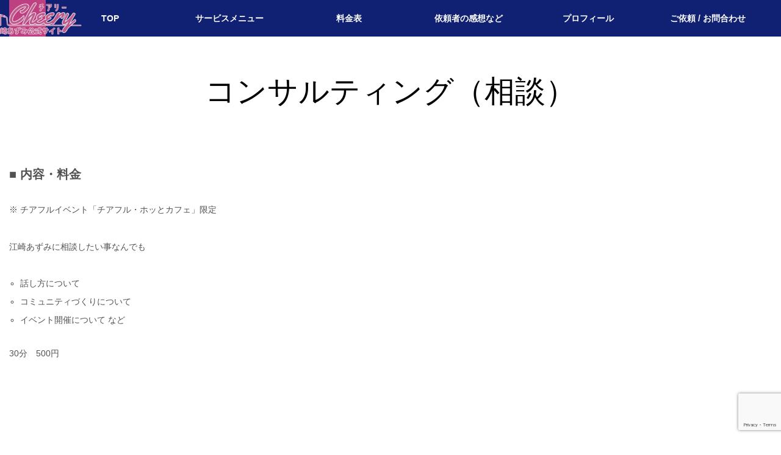

--- FILE ---
content_type: text/html; charset=utf-8
request_url: https://www.google.com/recaptcha/api2/anchor?ar=1&k=6LdvA3kpAAAAAIlfyRt6jQ_ICKSSXnjgJkStjpuZ&co=aHR0cHM6Ly9lc2FraWF6dW1pLmNvbTo0NDM.&hl=en&v=7gg7H51Q-naNfhmCP3_R47ho&size=invisible&anchor-ms=20000&execute-ms=15000&cb=1xfwz1ldlbx5
body_size: 48168
content:
<!DOCTYPE HTML><html dir="ltr" lang="en"><head><meta http-equiv="Content-Type" content="text/html; charset=UTF-8">
<meta http-equiv="X-UA-Compatible" content="IE=edge">
<title>reCAPTCHA</title>
<style type="text/css">
/* cyrillic-ext */
@font-face {
  font-family: 'Roboto';
  font-style: normal;
  font-weight: 400;
  font-stretch: 100%;
  src: url(//fonts.gstatic.com/s/roboto/v48/KFO7CnqEu92Fr1ME7kSn66aGLdTylUAMa3GUBHMdazTgWw.woff2) format('woff2');
  unicode-range: U+0460-052F, U+1C80-1C8A, U+20B4, U+2DE0-2DFF, U+A640-A69F, U+FE2E-FE2F;
}
/* cyrillic */
@font-face {
  font-family: 'Roboto';
  font-style: normal;
  font-weight: 400;
  font-stretch: 100%;
  src: url(//fonts.gstatic.com/s/roboto/v48/KFO7CnqEu92Fr1ME7kSn66aGLdTylUAMa3iUBHMdazTgWw.woff2) format('woff2');
  unicode-range: U+0301, U+0400-045F, U+0490-0491, U+04B0-04B1, U+2116;
}
/* greek-ext */
@font-face {
  font-family: 'Roboto';
  font-style: normal;
  font-weight: 400;
  font-stretch: 100%;
  src: url(//fonts.gstatic.com/s/roboto/v48/KFO7CnqEu92Fr1ME7kSn66aGLdTylUAMa3CUBHMdazTgWw.woff2) format('woff2');
  unicode-range: U+1F00-1FFF;
}
/* greek */
@font-face {
  font-family: 'Roboto';
  font-style: normal;
  font-weight: 400;
  font-stretch: 100%;
  src: url(//fonts.gstatic.com/s/roboto/v48/KFO7CnqEu92Fr1ME7kSn66aGLdTylUAMa3-UBHMdazTgWw.woff2) format('woff2');
  unicode-range: U+0370-0377, U+037A-037F, U+0384-038A, U+038C, U+038E-03A1, U+03A3-03FF;
}
/* math */
@font-face {
  font-family: 'Roboto';
  font-style: normal;
  font-weight: 400;
  font-stretch: 100%;
  src: url(//fonts.gstatic.com/s/roboto/v48/KFO7CnqEu92Fr1ME7kSn66aGLdTylUAMawCUBHMdazTgWw.woff2) format('woff2');
  unicode-range: U+0302-0303, U+0305, U+0307-0308, U+0310, U+0312, U+0315, U+031A, U+0326-0327, U+032C, U+032F-0330, U+0332-0333, U+0338, U+033A, U+0346, U+034D, U+0391-03A1, U+03A3-03A9, U+03B1-03C9, U+03D1, U+03D5-03D6, U+03F0-03F1, U+03F4-03F5, U+2016-2017, U+2034-2038, U+203C, U+2040, U+2043, U+2047, U+2050, U+2057, U+205F, U+2070-2071, U+2074-208E, U+2090-209C, U+20D0-20DC, U+20E1, U+20E5-20EF, U+2100-2112, U+2114-2115, U+2117-2121, U+2123-214F, U+2190, U+2192, U+2194-21AE, U+21B0-21E5, U+21F1-21F2, U+21F4-2211, U+2213-2214, U+2216-22FF, U+2308-230B, U+2310, U+2319, U+231C-2321, U+2336-237A, U+237C, U+2395, U+239B-23B7, U+23D0, U+23DC-23E1, U+2474-2475, U+25AF, U+25B3, U+25B7, U+25BD, U+25C1, U+25CA, U+25CC, U+25FB, U+266D-266F, U+27C0-27FF, U+2900-2AFF, U+2B0E-2B11, U+2B30-2B4C, U+2BFE, U+3030, U+FF5B, U+FF5D, U+1D400-1D7FF, U+1EE00-1EEFF;
}
/* symbols */
@font-face {
  font-family: 'Roboto';
  font-style: normal;
  font-weight: 400;
  font-stretch: 100%;
  src: url(//fonts.gstatic.com/s/roboto/v48/KFO7CnqEu92Fr1ME7kSn66aGLdTylUAMaxKUBHMdazTgWw.woff2) format('woff2');
  unicode-range: U+0001-000C, U+000E-001F, U+007F-009F, U+20DD-20E0, U+20E2-20E4, U+2150-218F, U+2190, U+2192, U+2194-2199, U+21AF, U+21E6-21F0, U+21F3, U+2218-2219, U+2299, U+22C4-22C6, U+2300-243F, U+2440-244A, U+2460-24FF, U+25A0-27BF, U+2800-28FF, U+2921-2922, U+2981, U+29BF, U+29EB, U+2B00-2BFF, U+4DC0-4DFF, U+FFF9-FFFB, U+10140-1018E, U+10190-1019C, U+101A0, U+101D0-101FD, U+102E0-102FB, U+10E60-10E7E, U+1D2C0-1D2D3, U+1D2E0-1D37F, U+1F000-1F0FF, U+1F100-1F1AD, U+1F1E6-1F1FF, U+1F30D-1F30F, U+1F315, U+1F31C, U+1F31E, U+1F320-1F32C, U+1F336, U+1F378, U+1F37D, U+1F382, U+1F393-1F39F, U+1F3A7-1F3A8, U+1F3AC-1F3AF, U+1F3C2, U+1F3C4-1F3C6, U+1F3CA-1F3CE, U+1F3D4-1F3E0, U+1F3ED, U+1F3F1-1F3F3, U+1F3F5-1F3F7, U+1F408, U+1F415, U+1F41F, U+1F426, U+1F43F, U+1F441-1F442, U+1F444, U+1F446-1F449, U+1F44C-1F44E, U+1F453, U+1F46A, U+1F47D, U+1F4A3, U+1F4B0, U+1F4B3, U+1F4B9, U+1F4BB, U+1F4BF, U+1F4C8-1F4CB, U+1F4D6, U+1F4DA, U+1F4DF, U+1F4E3-1F4E6, U+1F4EA-1F4ED, U+1F4F7, U+1F4F9-1F4FB, U+1F4FD-1F4FE, U+1F503, U+1F507-1F50B, U+1F50D, U+1F512-1F513, U+1F53E-1F54A, U+1F54F-1F5FA, U+1F610, U+1F650-1F67F, U+1F687, U+1F68D, U+1F691, U+1F694, U+1F698, U+1F6AD, U+1F6B2, U+1F6B9-1F6BA, U+1F6BC, U+1F6C6-1F6CF, U+1F6D3-1F6D7, U+1F6E0-1F6EA, U+1F6F0-1F6F3, U+1F6F7-1F6FC, U+1F700-1F7FF, U+1F800-1F80B, U+1F810-1F847, U+1F850-1F859, U+1F860-1F887, U+1F890-1F8AD, U+1F8B0-1F8BB, U+1F8C0-1F8C1, U+1F900-1F90B, U+1F93B, U+1F946, U+1F984, U+1F996, U+1F9E9, U+1FA00-1FA6F, U+1FA70-1FA7C, U+1FA80-1FA89, U+1FA8F-1FAC6, U+1FACE-1FADC, U+1FADF-1FAE9, U+1FAF0-1FAF8, U+1FB00-1FBFF;
}
/* vietnamese */
@font-face {
  font-family: 'Roboto';
  font-style: normal;
  font-weight: 400;
  font-stretch: 100%;
  src: url(//fonts.gstatic.com/s/roboto/v48/KFO7CnqEu92Fr1ME7kSn66aGLdTylUAMa3OUBHMdazTgWw.woff2) format('woff2');
  unicode-range: U+0102-0103, U+0110-0111, U+0128-0129, U+0168-0169, U+01A0-01A1, U+01AF-01B0, U+0300-0301, U+0303-0304, U+0308-0309, U+0323, U+0329, U+1EA0-1EF9, U+20AB;
}
/* latin-ext */
@font-face {
  font-family: 'Roboto';
  font-style: normal;
  font-weight: 400;
  font-stretch: 100%;
  src: url(//fonts.gstatic.com/s/roboto/v48/KFO7CnqEu92Fr1ME7kSn66aGLdTylUAMa3KUBHMdazTgWw.woff2) format('woff2');
  unicode-range: U+0100-02BA, U+02BD-02C5, U+02C7-02CC, U+02CE-02D7, U+02DD-02FF, U+0304, U+0308, U+0329, U+1D00-1DBF, U+1E00-1E9F, U+1EF2-1EFF, U+2020, U+20A0-20AB, U+20AD-20C0, U+2113, U+2C60-2C7F, U+A720-A7FF;
}
/* latin */
@font-face {
  font-family: 'Roboto';
  font-style: normal;
  font-weight: 400;
  font-stretch: 100%;
  src: url(//fonts.gstatic.com/s/roboto/v48/KFO7CnqEu92Fr1ME7kSn66aGLdTylUAMa3yUBHMdazQ.woff2) format('woff2');
  unicode-range: U+0000-00FF, U+0131, U+0152-0153, U+02BB-02BC, U+02C6, U+02DA, U+02DC, U+0304, U+0308, U+0329, U+2000-206F, U+20AC, U+2122, U+2191, U+2193, U+2212, U+2215, U+FEFF, U+FFFD;
}
/* cyrillic-ext */
@font-face {
  font-family: 'Roboto';
  font-style: normal;
  font-weight: 500;
  font-stretch: 100%;
  src: url(//fonts.gstatic.com/s/roboto/v48/KFO7CnqEu92Fr1ME7kSn66aGLdTylUAMa3GUBHMdazTgWw.woff2) format('woff2');
  unicode-range: U+0460-052F, U+1C80-1C8A, U+20B4, U+2DE0-2DFF, U+A640-A69F, U+FE2E-FE2F;
}
/* cyrillic */
@font-face {
  font-family: 'Roboto';
  font-style: normal;
  font-weight: 500;
  font-stretch: 100%;
  src: url(//fonts.gstatic.com/s/roboto/v48/KFO7CnqEu92Fr1ME7kSn66aGLdTylUAMa3iUBHMdazTgWw.woff2) format('woff2');
  unicode-range: U+0301, U+0400-045F, U+0490-0491, U+04B0-04B1, U+2116;
}
/* greek-ext */
@font-face {
  font-family: 'Roboto';
  font-style: normal;
  font-weight: 500;
  font-stretch: 100%;
  src: url(//fonts.gstatic.com/s/roboto/v48/KFO7CnqEu92Fr1ME7kSn66aGLdTylUAMa3CUBHMdazTgWw.woff2) format('woff2');
  unicode-range: U+1F00-1FFF;
}
/* greek */
@font-face {
  font-family: 'Roboto';
  font-style: normal;
  font-weight: 500;
  font-stretch: 100%;
  src: url(//fonts.gstatic.com/s/roboto/v48/KFO7CnqEu92Fr1ME7kSn66aGLdTylUAMa3-UBHMdazTgWw.woff2) format('woff2');
  unicode-range: U+0370-0377, U+037A-037F, U+0384-038A, U+038C, U+038E-03A1, U+03A3-03FF;
}
/* math */
@font-face {
  font-family: 'Roboto';
  font-style: normal;
  font-weight: 500;
  font-stretch: 100%;
  src: url(//fonts.gstatic.com/s/roboto/v48/KFO7CnqEu92Fr1ME7kSn66aGLdTylUAMawCUBHMdazTgWw.woff2) format('woff2');
  unicode-range: U+0302-0303, U+0305, U+0307-0308, U+0310, U+0312, U+0315, U+031A, U+0326-0327, U+032C, U+032F-0330, U+0332-0333, U+0338, U+033A, U+0346, U+034D, U+0391-03A1, U+03A3-03A9, U+03B1-03C9, U+03D1, U+03D5-03D6, U+03F0-03F1, U+03F4-03F5, U+2016-2017, U+2034-2038, U+203C, U+2040, U+2043, U+2047, U+2050, U+2057, U+205F, U+2070-2071, U+2074-208E, U+2090-209C, U+20D0-20DC, U+20E1, U+20E5-20EF, U+2100-2112, U+2114-2115, U+2117-2121, U+2123-214F, U+2190, U+2192, U+2194-21AE, U+21B0-21E5, U+21F1-21F2, U+21F4-2211, U+2213-2214, U+2216-22FF, U+2308-230B, U+2310, U+2319, U+231C-2321, U+2336-237A, U+237C, U+2395, U+239B-23B7, U+23D0, U+23DC-23E1, U+2474-2475, U+25AF, U+25B3, U+25B7, U+25BD, U+25C1, U+25CA, U+25CC, U+25FB, U+266D-266F, U+27C0-27FF, U+2900-2AFF, U+2B0E-2B11, U+2B30-2B4C, U+2BFE, U+3030, U+FF5B, U+FF5D, U+1D400-1D7FF, U+1EE00-1EEFF;
}
/* symbols */
@font-face {
  font-family: 'Roboto';
  font-style: normal;
  font-weight: 500;
  font-stretch: 100%;
  src: url(//fonts.gstatic.com/s/roboto/v48/KFO7CnqEu92Fr1ME7kSn66aGLdTylUAMaxKUBHMdazTgWw.woff2) format('woff2');
  unicode-range: U+0001-000C, U+000E-001F, U+007F-009F, U+20DD-20E0, U+20E2-20E4, U+2150-218F, U+2190, U+2192, U+2194-2199, U+21AF, U+21E6-21F0, U+21F3, U+2218-2219, U+2299, U+22C4-22C6, U+2300-243F, U+2440-244A, U+2460-24FF, U+25A0-27BF, U+2800-28FF, U+2921-2922, U+2981, U+29BF, U+29EB, U+2B00-2BFF, U+4DC0-4DFF, U+FFF9-FFFB, U+10140-1018E, U+10190-1019C, U+101A0, U+101D0-101FD, U+102E0-102FB, U+10E60-10E7E, U+1D2C0-1D2D3, U+1D2E0-1D37F, U+1F000-1F0FF, U+1F100-1F1AD, U+1F1E6-1F1FF, U+1F30D-1F30F, U+1F315, U+1F31C, U+1F31E, U+1F320-1F32C, U+1F336, U+1F378, U+1F37D, U+1F382, U+1F393-1F39F, U+1F3A7-1F3A8, U+1F3AC-1F3AF, U+1F3C2, U+1F3C4-1F3C6, U+1F3CA-1F3CE, U+1F3D4-1F3E0, U+1F3ED, U+1F3F1-1F3F3, U+1F3F5-1F3F7, U+1F408, U+1F415, U+1F41F, U+1F426, U+1F43F, U+1F441-1F442, U+1F444, U+1F446-1F449, U+1F44C-1F44E, U+1F453, U+1F46A, U+1F47D, U+1F4A3, U+1F4B0, U+1F4B3, U+1F4B9, U+1F4BB, U+1F4BF, U+1F4C8-1F4CB, U+1F4D6, U+1F4DA, U+1F4DF, U+1F4E3-1F4E6, U+1F4EA-1F4ED, U+1F4F7, U+1F4F9-1F4FB, U+1F4FD-1F4FE, U+1F503, U+1F507-1F50B, U+1F50D, U+1F512-1F513, U+1F53E-1F54A, U+1F54F-1F5FA, U+1F610, U+1F650-1F67F, U+1F687, U+1F68D, U+1F691, U+1F694, U+1F698, U+1F6AD, U+1F6B2, U+1F6B9-1F6BA, U+1F6BC, U+1F6C6-1F6CF, U+1F6D3-1F6D7, U+1F6E0-1F6EA, U+1F6F0-1F6F3, U+1F6F7-1F6FC, U+1F700-1F7FF, U+1F800-1F80B, U+1F810-1F847, U+1F850-1F859, U+1F860-1F887, U+1F890-1F8AD, U+1F8B0-1F8BB, U+1F8C0-1F8C1, U+1F900-1F90B, U+1F93B, U+1F946, U+1F984, U+1F996, U+1F9E9, U+1FA00-1FA6F, U+1FA70-1FA7C, U+1FA80-1FA89, U+1FA8F-1FAC6, U+1FACE-1FADC, U+1FADF-1FAE9, U+1FAF0-1FAF8, U+1FB00-1FBFF;
}
/* vietnamese */
@font-face {
  font-family: 'Roboto';
  font-style: normal;
  font-weight: 500;
  font-stretch: 100%;
  src: url(//fonts.gstatic.com/s/roboto/v48/KFO7CnqEu92Fr1ME7kSn66aGLdTylUAMa3OUBHMdazTgWw.woff2) format('woff2');
  unicode-range: U+0102-0103, U+0110-0111, U+0128-0129, U+0168-0169, U+01A0-01A1, U+01AF-01B0, U+0300-0301, U+0303-0304, U+0308-0309, U+0323, U+0329, U+1EA0-1EF9, U+20AB;
}
/* latin-ext */
@font-face {
  font-family: 'Roboto';
  font-style: normal;
  font-weight: 500;
  font-stretch: 100%;
  src: url(//fonts.gstatic.com/s/roboto/v48/KFO7CnqEu92Fr1ME7kSn66aGLdTylUAMa3KUBHMdazTgWw.woff2) format('woff2');
  unicode-range: U+0100-02BA, U+02BD-02C5, U+02C7-02CC, U+02CE-02D7, U+02DD-02FF, U+0304, U+0308, U+0329, U+1D00-1DBF, U+1E00-1E9F, U+1EF2-1EFF, U+2020, U+20A0-20AB, U+20AD-20C0, U+2113, U+2C60-2C7F, U+A720-A7FF;
}
/* latin */
@font-face {
  font-family: 'Roboto';
  font-style: normal;
  font-weight: 500;
  font-stretch: 100%;
  src: url(//fonts.gstatic.com/s/roboto/v48/KFO7CnqEu92Fr1ME7kSn66aGLdTylUAMa3yUBHMdazQ.woff2) format('woff2');
  unicode-range: U+0000-00FF, U+0131, U+0152-0153, U+02BB-02BC, U+02C6, U+02DA, U+02DC, U+0304, U+0308, U+0329, U+2000-206F, U+20AC, U+2122, U+2191, U+2193, U+2212, U+2215, U+FEFF, U+FFFD;
}
/* cyrillic-ext */
@font-face {
  font-family: 'Roboto';
  font-style: normal;
  font-weight: 900;
  font-stretch: 100%;
  src: url(//fonts.gstatic.com/s/roboto/v48/KFO7CnqEu92Fr1ME7kSn66aGLdTylUAMa3GUBHMdazTgWw.woff2) format('woff2');
  unicode-range: U+0460-052F, U+1C80-1C8A, U+20B4, U+2DE0-2DFF, U+A640-A69F, U+FE2E-FE2F;
}
/* cyrillic */
@font-face {
  font-family: 'Roboto';
  font-style: normal;
  font-weight: 900;
  font-stretch: 100%;
  src: url(//fonts.gstatic.com/s/roboto/v48/KFO7CnqEu92Fr1ME7kSn66aGLdTylUAMa3iUBHMdazTgWw.woff2) format('woff2');
  unicode-range: U+0301, U+0400-045F, U+0490-0491, U+04B0-04B1, U+2116;
}
/* greek-ext */
@font-face {
  font-family: 'Roboto';
  font-style: normal;
  font-weight: 900;
  font-stretch: 100%;
  src: url(//fonts.gstatic.com/s/roboto/v48/KFO7CnqEu92Fr1ME7kSn66aGLdTylUAMa3CUBHMdazTgWw.woff2) format('woff2');
  unicode-range: U+1F00-1FFF;
}
/* greek */
@font-face {
  font-family: 'Roboto';
  font-style: normal;
  font-weight: 900;
  font-stretch: 100%;
  src: url(//fonts.gstatic.com/s/roboto/v48/KFO7CnqEu92Fr1ME7kSn66aGLdTylUAMa3-UBHMdazTgWw.woff2) format('woff2');
  unicode-range: U+0370-0377, U+037A-037F, U+0384-038A, U+038C, U+038E-03A1, U+03A3-03FF;
}
/* math */
@font-face {
  font-family: 'Roboto';
  font-style: normal;
  font-weight: 900;
  font-stretch: 100%;
  src: url(//fonts.gstatic.com/s/roboto/v48/KFO7CnqEu92Fr1ME7kSn66aGLdTylUAMawCUBHMdazTgWw.woff2) format('woff2');
  unicode-range: U+0302-0303, U+0305, U+0307-0308, U+0310, U+0312, U+0315, U+031A, U+0326-0327, U+032C, U+032F-0330, U+0332-0333, U+0338, U+033A, U+0346, U+034D, U+0391-03A1, U+03A3-03A9, U+03B1-03C9, U+03D1, U+03D5-03D6, U+03F0-03F1, U+03F4-03F5, U+2016-2017, U+2034-2038, U+203C, U+2040, U+2043, U+2047, U+2050, U+2057, U+205F, U+2070-2071, U+2074-208E, U+2090-209C, U+20D0-20DC, U+20E1, U+20E5-20EF, U+2100-2112, U+2114-2115, U+2117-2121, U+2123-214F, U+2190, U+2192, U+2194-21AE, U+21B0-21E5, U+21F1-21F2, U+21F4-2211, U+2213-2214, U+2216-22FF, U+2308-230B, U+2310, U+2319, U+231C-2321, U+2336-237A, U+237C, U+2395, U+239B-23B7, U+23D0, U+23DC-23E1, U+2474-2475, U+25AF, U+25B3, U+25B7, U+25BD, U+25C1, U+25CA, U+25CC, U+25FB, U+266D-266F, U+27C0-27FF, U+2900-2AFF, U+2B0E-2B11, U+2B30-2B4C, U+2BFE, U+3030, U+FF5B, U+FF5D, U+1D400-1D7FF, U+1EE00-1EEFF;
}
/* symbols */
@font-face {
  font-family: 'Roboto';
  font-style: normal;
  font-weight: 900;
  font-stretch: 100%;
  src: url(//fonts.gstatic.com/s/roboto/v48/KFO7CnqEu92Fr1ME7kSn66aGLdTylUAMaxKUBHMdazTgWw.woff2) format('woff2');
  unicode-range: U+0001-000C, U+000E-001F, U+007F-009F, U+20DD-20E0, U+20E2-20E4, U+2150-218F, U+2190, U+2192, U+2194-2199, U+21AF, U+21E6-21F0, U+21F3, U+2218-2219, U+2299, U+22C4-22C6, U+2300-243F, U+2440-244A, U+2460-24FF, U+25A0-27BF, U+2800-28FF, U+2921-2922, U+2981, U+29BF, U+29EB, U+2B00-2BFF, U+4DC0-4DFF, U+FFF9-FFFB, U+10140-1018E, U+10190-1019C, U+101A0, U+101D0-101FD, U+102E0-102FB, U+10E60-10E7E, U+1D2C0-1D2D3, U+1D2E0-1D37F, U+1F000-1F0FF, U+1F100-1F1AD, U+1F1E6-1F1FF, U+1F30D-1F30F, U+1F315, U+1F31C, U+1F31E, U+1F320-1F32C, U+1F336, U+1F378, U+1F37D, U+1F382, U+1F393-1F39F, U+1F3A7-1F3A8, U+1F3AC-1F3AF, U+1F3C2, U+1F3C4-1F3C6, U+1F3CA-1F3CE, U+1F3D4-1F3E0, U+1F3ED, U+1F3F1-1F3F3, U+1F3F5-1F3F7, U+1F408, U+1F415, U+1F41F, U+1F426, U+1F43F, U+1F441-1F442, U+1F444, U+1F446-1F449, U+1F44C-1F44E, U+1F453, U+1F46A, U+1F47D, U+1F4A3, U+1F4B0, U+1F4B3, U+1F4B9, U+1F4BB, U+1F4BF, U+1F4C8-1F4CB, U+1F4D6, U+1F4DA, U+1F4DF, U+1F4E3-1F4E6, U+1F4EA-1F4ED, U+1F4F7, U+1F4F9-1F4FB, U+1F4FD-1F4FE, U+1F503, U+1F507-1F50B, U+1F50D, U+1F512-1F513, U+1F53E-1F54A, U+1F54F-1F5FA, U+1F610, U+1F650-1F67F, U+1F687, U+1F68D, U+1F691, U+1F694, U+1F698, U+1F6AD, U+1F6B2, U+1F6B9-1F6BA, U+1F6BC, U+1F6C6-1F6CF, U+1F6D3-1F6D7, U+1F6E0-1F6EA, U+1F6F0-1F6F3, U+1F6F7-1F6FC, U+1F700-1F7FF, U+1F800-1F80B, U+1F810-1F847, U+1F850-1F859, U+1F860-1F887, U+1F890-1F8AD, U+1F8B0-1F8BB, U+1F8C0-1F8C1, U+1F900-1F90B, U+1F93B, U+1F946, U+1F984, U+1F996, U+1F9E9, U+1FA00-1FA6F, U+1FA70-1FA7C, U+1FA80-1FA89, U+1FA8F-1FAC6, U+1FACE-1FADC, U+1FADF-1FAE9, U+1FAF0-1FAF8, U+1FB00-1FBFF;
}
/* vietnamese */
@font-face {
  font-family: 'Roboto';
  font-style: normal;
  font-weight: 900;
  font-stretch: 100%;
  src: url(//fonts.gstatic.com/s/roboto/v48/KFO7CnqEu92Fr1ME7kSn66aGLdTylUAMa3OUBHMdazTgWw.woff2) format('woff2');
  unicode-range: U+0102-0103, U+0110-0111, U+0128-0129, U+0168-0169, U+01A0-01A1, U+01AF-01B0, U+0300-0301, U+0303-0304, U+0308-0309, U+0323, U+0329, U+1EA0-1EF9, U+20AB;
}
/* latin-ext */
@font-face {
  font-family: 'Roboto';
  font-style: normal;
  font-weight: 900;
  font-stretch: 100%;
  src: url(//fonts.gstatic.com/s/roboto/v48/KFO7CnqEu92Fr1ME7kSn66aGLdTylUAMa3KUBHMdazTgWw.woff2) format('woff2');
  unicode-range: U+0100-02BA, U+02BD-02C5, U+02C7-02CC, U+02CE-02D7, U+02DD-02FF, U+0304, U+0308, U+0329, U+1D00-1DBF, U+1E00-1E9F, U+1EF2-1EFF, U+2020, U+20A0-20AB, U+20AD-20C0, U+2113, U+2C60-2C7F, U+A720-A7FF;
}
/* latin */
@font-face {
  font-family: 'Roboto';
  font-style: normal;
  font-weight: 900;
  font-stretch: 100%;
  src: url(//fonts.gstatic.com/s/roboto/v48/KFO7CnqEu92Fr1ME7kSn66aGLdTylUAMa3yUBHMdazQ.woff2) format('woff2');
  unicode-range: U+0000-00FF, U+0131, U+0152-0153, U+02BB-02BC, U+02C6, U+02DA, U+02DC, U+0304, U+0308, U+0329, U+2000-206F, U+20AC, U+2122, U+2191, U+2193, U+2212, U+2215, U+FEFF, U+FFFD;
}

</style>
<link rel="stylesheet" type="text/css" href="https://www.gstatic.com/recaptcha/releases/7gg7H51Q-naNfhmCP3_R47ho/styles__ltr.css">
<script nonce="68_1wuqkqdKIF3EDy5LiZQ" type="text/javascript">window['__recaptcha_api'] = 'https://www.google.com/recaptcha/api2/';</script>
<script type="text/javascript" src="https://www.gstatic.com/recaptcha/releases/7gg7H51Q-naNfhmCP3_R47ho/recaptcha__en.js" nonce="68_1wuqkqdKIF3EDy5LiZQ">
      
    </script></head>
<body><div id="rc-anchor-alert" class="rc-anchor-alert"></div>
<input type="hidden" id="recaptcha-token" value="[base64]">
<script type="text/javascript" nonce="68_1wuqkqdKIF3EDy5LiZQ">
      recaptcha.anchor.Main.init("[\x22ainput\x22,[\x22bgdata\x22,\x22\x22,\[base64]/[base64]/[base64]/[base64]/[base64]/[base64]/[base64]/[base64]/[base64]/[base64]\\u003d\x22,\[base64]\\u003d\\u003d\x22,\x22w7g0DsK1wqnDuj5KPm1VD8Okwps1wo08wp3CgMOdw4AQVMOVVMO2BSHDk8Oww4Jza8KVNghUdMODJhDDgzofw4M+J8O/JcOGwo5aXw0NVMKYPBDDnjxAQyDCqXHCrTZSSMO9w7XCuMKHaCxWwoknwrVvw69LTjU9wrM+wrDChDzDjsKMPVQ4HMOcJDYVwo4/c1kbECgjQRsLJcKDV8OGZsOuGgnCgSDDsHt0wpAQWhAQwq/[base64]/[base64]/CisKhLMKZGMKwRMOPQcOucMKrFE47JcKPwpgDw6nCjcKkw6BXLiPCqMOKw4vCkiFKGDUiwpbCk2kTw6HDu2fDsMKywqkVQhvCtcKdJx7DqMOUX1HCgwXCm0NjVsKrw5HDtsKMwqFNIcKeYcKhwp0ww4jCnmtof8ORX8OuYh8/w5/Dk2pEwoE1FsKQe8OKB0HDkmYxHcOwwq/CrDrCncObXcOaX2EpDVwkw7NVDz7DtmsRw4jDl2zCoG1IGwvDuBDDisO/w7wtw5XDpcKSNcOGewhaUcOiwpQ0O3nDlcKtN8KEwo/ChAFEC8OYw7w6WcKvw7UjZD99woZbw6LDoHV/TMOkw5rDsMOlJsKWw49+wohmwptgw7BeEz0GwrrCgMOvWwvCqQgKbMOzCsO/E8Kcw6oBAAzDncOFw7HCmsK+w6jCggLCrDvDiivDpGHCnQjCmcOdwrLDhXrClmxXdcKbwo3CrwbCo3fDgVgxw6QFwqHDqMKlw5/[base64]/CiDtiwp/[base64]/wqITKXkGVMODwpfDtQDDk8OYwoESdTfCkG5Dw60HwqdLQMOjbh7DgGrDgMORw68Sw6hvNSrCrMKWaWbDlMOnw7rCusKhfTs6JsKAwoLDo0w3XmYRwpQOKk3DnX/[base64]/DiFY6wr3CrAM2wo7Cv8KzwrR1w7QHwqjDlsKDRMOnwp7DiSk3w4kvw6x3w4LDisO+wo4Hw7MwEcO8P3nCombDssO/wqYaw4sDw68ew7MJVywKFsOzNsOawoQbEkfDrWvDu8OUQ1oPIcOrAlt7w4Rzw7TDmcO/w6rCtsKkEsKtVcOUVlPDnMKFNMKiw5DCoMOBG8OZwpDCtX7DkVvDjQ7DjjQfGMKeMsOTQhfDnsKtMVoow6LCtRLCgU8wwqnDmsKUw7AYwrvCnsOoM8K/[base64]/DuMKJV2MqaznClcOHZMKGwqvDq0DColzDusONwq/CjiBKCsKWwrnClhbCp2jCo8Krw4bDisOdTxN0JyzDk30KfhNxAcOFwozCmVhLTUhdRQvCssKUUsOHZsOYF8K+OsKwwqxiNFbDqcO0GAfDpsK7w6hRBcOvw4kswrrCg2dewrnDk0o2B8OfeMOMcMOoYUDCrVPDkgl/w7bDiz/[base64]/CsWpHwrfCgTVJZW7DgV3DvjYSw5xrGsKbaQhwwpACKxZxw7/CsDnDs8O5w7ZYBcOwBMKDMsK8w6g9A8KCw5HDpMO9ecOew67CkMOqT1bDg8Kew4kxAEDCuzLDvRpZEcOmeVo/[base64]/DgsKbVU5gwr3CkDlVCRDDhMOsEMOlw4XDucOMw71uw6TCusKpwrHCo8KRGCDCoRJww43ChyPCql/DusOUw7gaZ8KkeMK/CnrCtAgLw4/Cu8OuwpAtw6HCl8K2wrTDrQsycMOPwprCu8KAw5FtecO+R2/CpsK9LQbDicK2YsKhSldmeFF1w7gFc2ZxZ8OlYMKRw7jCg8KKw5sScsK/VsKiPTdIbsKiw47DrVfDt3LCqlHCgHpzBMKofsOew5J7w7s9wr9FPSHDncKKLw3Ch8KAasKlw6tjw41PLcKyw5fClMO6wqzDiFLDvMKiwpLDosKUSEbDq34nXsKQwozDoMOrw4NsL1hkJzrCuXpTwoXCgx8Rw4vCi8KywqHCrMO1w7DDnXfDt8Kiw7XDhW/CrEbDkMKNC1FIwqF7bzDCg8Onw67CknnDgmPDlsOIEixFwoc4w50bQg0QYWl5UQV6VsK3M8KhV8KRwqDCnHLCmcOWw7h2VDFLPUPCr3sSw7PCjsOrwqfCsG9gw5fCqz5SwpfCngBTw50wQMOfwrNuEMK+wq4WdycXw6bDqU10Q0srfsKNw4h/VBYGOMKAUxjDq8K0T3vDqcKaOsOvBV7CgcKiwqVlF8K3w61pwojDgHZnw4bCm17Dj13Cu8K+w5zDjg5GDcO6w6oWbErCr8KXUEoww4wXWcOwTyRkYcO6woJgbMKnw53Ds1bCr8KhwrI5w55necOjw7M/VF1pQltxw4s6YSfDlX8Jw7zDsMKRSE4EQMKRXsKMOgYIwqrCinRVaAhjPcObwrDCtjYTwqs9w5hNBmLDpH3Cn8K8HMKEwrTDk8KEwpnDtsOjGAzCtcK7bxnChsOzwoMTwpPDtsKXwpx9ZMOBwqhiwpoOwovDsm8Hw60zYsOZwogXJcOgw7/CrcOTw5M0wqbDj8KTX8KHwpldwpDCowstI8Obw5MQw4zDtXPCgTjCti4WwqoMZ0zCmSnDjjgbwpTDuMOjUCNtw7ZOCEbCgsOhw57CkT7DpiTDpCjCsMO3woJqw74OwqPCk3XCpcK/c8Kdw4QyR3NVw7kSwr5PSlN/ecK6w6h3wo7DgSUVwrDCpFzCm37Dpk1bwojCuMKYwq3Crkkewqh/w75BCsOGw6fCo8OFwp/Cl8O8fFw2wpXCl8KeSB/CkMOPw44Hw6DDicKWw60WcA3DuMK0OCnChMOUwrY+VRNMw6FqZMO6w4LCucOsHB4QwpgSZsOVwpZfKndIw5h3SUzDocKBSwHDhXBxKcKIwq3CsMONwp7DlcOHw7Avw6fDl8KJw49Xw6/DucKwwrDDoMONBSU9w43Dk8Oaw4/[base64]/Cm0kRw4zDv1ojw6kywpxZw6fDvlN7FsKiwqDCl2UXw5/Ch3HCgMKyCy3CiMOIH31SWnQkBMKqwpnDpXrCp8O1w7bDjX7DgcOcVSzDlwhCwohJw4tAwqTCvsKTwq4KN8KXZSHCnC3CjkbCgxLDpVA3w43DucKxPCEQw54vWsOfwrY5c8OPTTlBYsOwccOVZ8OwwpzCoV/CqlA7CsOePTDChsK5wofDvUVlwrZFPsOrOsONw5nDoxpUw6HDrHRUw4zCuMKnwqLDjcOjwrLCn3jDjit/w7/[base64]/DgsKVV1rCo23CtcOgPwvCncK6RGrCg8OqwpVtCiE7w7XDpnMuTMOtTsOFw53CsSXCkcK3WcOowrTDpwdkNxLClwPDrsK8wrddwr7CgcOrwqDDggzDmMKdw5LCsBQxw73CsQXDlcKrAAgIHgfDkcOKJDjDscKVwokPw4jCjWQNw59zwqTCuB/Cp8Oew4zCpsOPAMOnLsOBDcOsL8K1w4tNSMObw4jDtXxhd8OkPcKHIsOvGsOSDSnCj8KUwpgufjbCjirDlcOgw4HCtzUQw6d7w5bDhVzCo1xWw77Dj8KNw6/Dgm1Ww7JdMsKeMsORwrIFTsK6Hm4tw7rChwrChMKKwqU6fMK4Ais8wqgzwrQQWDfDsDAuw685w4prw7bConLDui9Iw4/DkQwnCWzCv3tVwo/Co0vDpkjDlsKqXHEEw4vCgQbDnxHDoMKZwqnCgMKawrBHw4FYXxLCtHlpwrzCiMOwAsKswoPDg8KhwocCXMO2HsKYw7VMw6MtCAEhHUrDm8Okw6TCoB7CjyDCq1PDtmR/e2EiNCPCkcKeNlp9w4fDuMKGwr91P8OKwpFmUSfDvXpxw6fCsMKLwqPDuwg+PiHCjk9rwpQeNcOdw4HCgivDlcOyw4IEwqNPw5Bow5RdwpDDvcO9w5jCncOCNsK7w5ZPw5DCozsOaMOmA8KMw73DscKSwobDmMKAOMKaw7HCkRBCwqY/wpZTfwnDoFLDgj5leSgow7BvPcO1HcK3w68MIsK3LsOZSi8Mw6zCgcOcw5vDqGPDuwvDslJaw6pcwrZjwq7CgwAkwp/Cvj8TBMOfwp9XwojCp8K/[base64]/CsiPCgcKnOcKFXW7CsWMgw5Fdw5rCvEFRw68XZBrCpsKuwqxrw4jCusOkekJDwovDrsKnw79dKMKkw6dQw4fDg8OZwrY+w4EOw5/CisOxLQHDlwbCsMOhfGVKwrRhE0fDsMKeBsKhw4dbw5Qdw6/DiMK+w6xLwqrDusOjw6nCgW9JTgvCsMKiwrTDrRZzw5t5wqLClFdjwpXCmlXDv8KxwrBzw4vDv8K0wrwQIMOeKsOTwrXDi8KxwoZAU3UUw5dfw6TCtC/Csz4IYwMKLGrCucKITsK9wp5+FMKWY8KaUWxRdcO8NjsGw4F7w6E6S8KPecOGw7rCnUPCtSEuOsKew67DqBEdIsKVNcO3emIxw7DDncOTMUHDvMKew4gRdgzDrsK1w5VFb8KiRE/Do0NowpJewrbDoMO+V8OVwoLCpcKNwr/[base64]/CmcO4wo9NwofDgyoEaDnDmBvCrH0KTFzDsnk3wo3CuVEVHsOrX29Ee8KpwqvDo8Osw43DqkkQa8KcA8OrJsOWw7t1N8KFA8K4wr/DnkXCrsKOwplZwp/CsGEdBibCmsORwp1iPWk9w4FGw7I9VMOOw7HCt185wqc2MxbDtMKGw78Qw7fCgcKCX8KaGDFAMXwgZsOXwo/Cj8KLQRg9wr8ew5TDncOdw58xwqrDmyAhw5TCvDvCnhTCjsKswrhWwqTCmcOawpQjw4TDn8OBw7XDoMO6UcOTCXjDlWArwobCh8K4wqp4wrLDpcO1w7o7MifDvMOuw70awqtwwqbCmSFow6USwrfDl2Aqw4V/KG/DhcK6w4labHoVwrDDl8OKCmMKEMKUw45Ew6labFFoSsKWw7Q3PWE9Sy0Rw6BHAsKYwr9awqEpwoDCuMKGw7BlYsKjTW3CrsOzw73CrMOTw5lGCsOUf8O/w5zCkD0/AMKyw5zDn8KvwqAAwqDDtSIWfsKGOWEqDsKDw6A5AMOGesOsBR7ClXFeH8KcVDTCnsOWDCjCtsK4w5zDmMKWNsO9wo/[base64]/Dq8OfwpHCmcO6wo9+WsKqRMODScKDOwvCrsKfB3R4woTDt09PwoQ9CgkCAkwqwrjCpsO8wqLDtsKbwqlVw5c7fzx1wqR8bTXCu8Kbw5fCksKAw6DDrFvDq2Apw5PCk8OaHcOCfxLComTCmGnDuMKbGgdSQVHCm3PDlsKHwqJqRgp+w5jDqRoWM1/DtGbChggJVmXDmcKOccK0TjZDw5VwG8KSwqYWdkJtYsOXw5/DuMKxNAsNw6/DmMOxYnULesONMMOnSSbCqUUkwrzDvcKlwpVaORDDocO2BMK4IGLCtw/CgcK2N0tFQD/Cs8KewrV2wp0pOsOJdsOrwqfCgMOUcV4NwpBNccOQLsKow6/CgEpXK8KtwrVGNiU5JcO3w4HCumnDoMOUw4HDtMKqw73CgcKhKsOfZRcCPWnCoMK4w6MpE8OHw6bCpT7ChsOsw6nCpcKgw4/DisKWw4fCrMK7wo8aw45Dwp3CisKnU3/[base64]/[base64]/[base64]/CvRXCsMOiHyLCpX06GEpfwo3DoMOyGcKsA8KCFGfDkMKsw5AyRcKiBkR1VsOoYsK5VRnCsW/Dg8OFw5XDg8O1SsOnwoHDrsKyw43DokwPw5Aow5QyM1cYYShtwpvDkSPCtCXCnB/DozXCsVrDsi3DqsOtw50eJ1fCnnR7XMO2wp8AwrHDt8Kswo8ew6UJBMOBGcKTwqZpDMKZw6vCvcKowrBRw59rwqoPwrZLR8OUwphJTD3CvQduw7nDgFLCl8O3wrYFDh/CgDRbwoNKw6UTFMOib8Ojw7Icw5lVw6pbwoFTIXrDqy3DmzLDokR3w4TDtsKqW8Obw53DgMKaw6bDscKNwqfDsMK4w6HDgcOrE2t1dklww7/CsTViesKpZsOiCsK7wr8WwqrDiSB/w6smwodUwrZEdnQ3w7QyUmoTOsKdP8OqJDY1wr7DpcKrw7bDljRMdMOGWyvDsMOdEsKFfWrCoMOEw5k/[base64]/Dkk3DgWkDwoEMwqpdwq8+KsO8ZsK9w7AjdmHDtSrCunXCgMOXDzpiejodw7XDtG5JK8KfwrQKwrY/[base64]/Qy/DhHoywp9cPMOjOAc/[base64]/CmjZowpXCpXRaw6RsdcOwdcOhCikww6Z8fMOXwq7CrMKqNMOnF8KYwq5CX2vCv8K2GcKvA8KBBXAswqpGw5kmRcOywp3CrcO/[base64]/[base64]/DsS/Cg8OeUzTCgcKNE8Kwwp7CvU7DvMKww4xPLMK9w68KBcOJXsKNwrM7CMKmw5bDjMOcejTCk3DDv3g9wqoLTg9rMj3Dq3/[base64]/DkmQsNhPDiMOew5RDw6VTwq3CrFbCq8OAR8OKw70tKsOTX8Ksw6LDvDI7ZcORFBzCkgzDqhJuQsOqw7PDn2AibcKzwq9VCsOGaT7ChcKtDcKBdcOiFAbCocOPFcOnAEwPZWzCgsKcPcKBwpB2Ck1Nw4UaBMKew6/DssK2B8KNwrF9M1LDr2jCvH9TJMKONsOMw4HDshzDgMKyPcOmXXfCkcOVKnk0Qy/CjyDClcOtwrTDiCbDgh1Mw5JoIgIIJGVFesKewpTDvAnCrDvDt8OYw7Q9wod/woslQMKrdsK2w7pgHiYcTFTDtnZFYMKQwqIZwrfDvMO7bcOOwqDCgcOqw5DCisO9PMOawqJ+d8KawprCgsOdw6PDvMK4w6RlEcKiLsOiw7LDp8Kpwo1Pwr7DlsORfjQ9QAMHw4YsRWACw6dHw7AEXVDCm8Ktw6VMwrZRWA7Ck8OeQyvCohwbw6zCi8KmcRzDqCULwo/DtMKpw5jDssKtwpACwoBQGUwJFMO2w6jDvA/CkXQSbCzDuMOJWsO3wpjDqsKDw6XCjsK8w47CrC5XwrdZHcKUd8Oaw4XDm38Vwr58esKrJ8OmwovDh8OVwpoAEsKhwrQ4I8KLSw9kw67CrMOewo/DjRc2SVBITsKpwprDvjdcw7hHasOpwrxlTcKvw63CoTxDwp8TwoBWwqwGwqnCgW/CjcKGACHDoWfDnsOFUmrCrcK3QjvCjMOsXmYgwozCvlDDocKKdcK9QRXCocK0w6HDssK+wp3DuVkdaHlbW8KvFktfwpZFYMOgwrM/J3pPw5TCoQMhJTl7w5zDm8OrFMOaw4lPw5FcwoU8wpTDsFtLAWV+CjRYAETDo8OPATEACWTDoCrDuCDDncOJH0xWNmwLecKHwq3DqXRqEDUcw43CuMOgEsORw5QRc8KhH0IQH3vCs8K6ThzDmjgja8O/w6bCu8KGVMKGIcOvNxnDsMO+wrTDggfDnE9Pc8KTwo7DncORw7BHw6Ucw7XCmlXDsBRrG8OAwqXCu8KSIjJSbMKWw4hewrHCvnvDscKlaGVMw5R4wpl4ScKMbhIXJcOOZcO8w7HCsUFxw7d0w77DgzU/wr8Jw5vDjcKLKcKRw5/[base64]/DjF1VV8OEZ8OLwqUwwrbCosOsXCc0w6PCmMKxwptpT3zDjMKtw5FVw7jCh8OWI8OWdhBMwqrCkcKKw65YwrbCvUzDhzANbsK0woBnHH4KQ8KPHsO2wqHDlsODw4HDtcKrw6JEwrjCq8K8MMKfD8KBRgbCtsOJwoV7wrUDwrIWTUfCkz/CrhxaFMOuLivDqcKkKMKDQFjCksKHNsK6XmTDp8K/fRzDnUzDuMO6F8KjMTLDlMKeRn4QbSxGX8OLHCIXw6pxCsKMw4h+w7/DmFMowrXCtsKuw5/Dj8KbEMKIUyQ7JQsqbn/DvcOhJF5vDMK/fmzCoMKNw7TCsUE7w5rCusOCbhQGwrI+M8K/e8KGZQLCmMKZwrkOFUTDnsO0FsK7w48fw4nDn1PCnT3DlyVzwqcHw6bDvsOEwpYIAH/DkMKGwqvDiwtTw4bDisKOHcKqw7PDiCvCncOJwr7Cr8KXwqLDtMKawp/[base64]/CqcKOWMO3woUGwqQpRcO7wp3DjsKZFcOnNiHDmMKVLANjbUvCrXQBw7dcwpPCucKYbMKtOsKxw5d4wpMNCH4WGATDj8O5wpXDosKPaGxlOsO3Niddw4dVE18jHcOVZMOoIhHDrBDDlzRiwr3DpVvClD/[base64]/[base64]/[base64]/wpxdZ15uMBwSXcOYw7whwpvDgnETw73DpmgGWsKWf8KsNMKrYsKqwqhwJMOhw4kXwq/[base64]/[base64]/Co8O4McK/EcKnOAsJwq7Cr1kQPsKyw7jCkMKcDsK5w5LDksOLZSkYKsO6IsOBwrXCl3PDksKjX37CrcOuFCLCm8OeRmsgwrhCwqU5w4TCgVvDrMO4w4IyZMKUOsOTLMKyZ8OyQMO6X8K7CcKQwoofwpMbw4QewoJ5X8KWfE/DqsKWaCJnHkImRsOVPsKND8KOw4xRH3/Dp1fDr3XChMORw7l6HA/CqcO6w6XCnsOCw4jDqMOww75/QcOBNBEMwpzDi8OsRA3Co19vY8KeJ3LDs8Kawol6H8K2woFmw4LDuMO7DDI7w7vDosK/flduworDvAXDi33DqMOcE8OhJwI7w6TDjxPDhTnDrg1Aw6xqNsOEw6rChBJOw7VJwr80Y8ObwrgwEwrDrSLDn8K8wrAFNMOIw6Rrw5NKwp9kw59Swrcbw4HCs8KzVlHCmUckw4Ycwr/CvHrCl24hw7tUwplTw4kCwrjDpg8DY8KZYcORw57DvcOyw5Jiwr/CpcOKwozDuicfwoo0wqXDhzzCvH3DokfCrjrCp8Ouw7TDp8O/blBkw6gPwo/DgUrCjMKcwpjDvCteBXXCvMOjSlk1B8KOQyQUw4LDhz3Ck8KhOi3CpMOECcObw4jCiMODw7rDiMO6wpvCi0oGwocML8Osw6YcwqphwoLCt1rDiMO0dX3DtcOpay3DmMOwVyF2KMOVFMKIwrHCqcK2w7PDoUhPNlTDsMO/[base64]/DvlrCtMKIMlodeMOSw7XDtABfETHDm8K5EsK4w6XDtxfDu8O3H8OAG35pU8ODSsOiYHQqbsOZccONw5vCrcOfwq7DjQZWw6xvw6LDjcOILcKRTcK0PsOOBMO/SMK0w7fDnWjCjHLDs1FhOMKVw4XCncOgwr/CvMKVVMO4wrfDv2U6LjjCuCbDlhxVXcK9w5jDq3fDtngqEMOSwo94wqFKXz7DvncdEMODwqXCm8K9w6RMK8OCH8KEw5Unwpw9wofDpMK4wr87WkLCn8Kuwrokwr0maMOqPsKawozDuQsrMMOwB8Kkwq/Do8OlRnxdw6vCh1/[base64]/w6jDtmfDu8OfJcO3w57DicKAf8O3wrEMQ8K7wrQjwqocw5vDm8OAHkIXwrbCn8OAwo4Uw6zCuifDtsK/LQjCnzNuwrrDm8Kyw7FZw5xEfcKuYAhuCmZWBMK8GcKIwqh8VBPDpsO5enbDocOewojDtsKaw7QDSMO4IcOtFMOpb2Agw5UFSCDDqMKww5cQw5c9RBQNwo3DpgzDnMOrw6RzwqJVEsOZD8KDwrE0w5AhwqzDgkDDlMKVbitMwo/DhC/[base64]/ChsKQSMKXw6XCggfDvywtJsOgNsKNwpXDhRvDncOdwq3CusKRwpkiASPDnMOsDHdgR8KSwrYfw5YawqzCo0p/w6N6w4PCiVcEfiRDMkDCpMKxXcOgdV8Vw7d7MsOQwq4vE8K3wpYBw4bDtVU6X8KsJHpaKMOiVTHCkH/CmMOnTQfDigI8wrpRTSsQw4nDlRTCtVJSCHYtw5nDqhhswpt9wolew5ZoJMK5w6HDtEfDssOVw5nCtcOow4RTBMOywp8Tw5MDwqoCe8OeA8Oyw5/[base64]/RxrCr1TCiGfDtMKiBMOoF8KZw7lNdMKpMcOZwpsjwo4aOEwJSsOba3TCqcKhwrzDqMK+w7PCoMKvF8KFbcOAXsOlOMKIwqxGwoTCmXPDqjpxaWXDs8KqW2vCuycEZT/DhHcWw5YKKMKdDVfCvyQ5wo8LwofCkifDjcOZw6d2wqknw74DWTrCrMO7wosXBk1VwpjDsi/DusOqc8Ozb8Ojw4HDkxBrRBZ7UWrCuxzDv3vDim/[base64]/bwsww60aScKRw57Dt8Ohdkt9w4ZpMsORYhjDkMKawodpI8Olfn7Dj8KtH8KyBnwPa8KWOQMEDyYTwpfDl8O1asOewr52OSTCoEXDh8KhD19Dw54oDcKnDgPDh8OtURpNwpXDrMKTeF4uJsK1wp9PEghjIsK5ak/CoWzDnC4hAWXDoAEIwpp0wocTJBwSeV/[base64]/Du1olMhjDkgvDrRh6QVjCscODw7/Dv8OdwpLDllg4wrXCjcKiwrUIRMOqX8KOw6sLw6p3wpbDm8KUwqZIMkZsTsOLWyEWw4J0wqJwMTtsegnCjXPCo8K5wpFtIDc0wpXCs8Olw70pw6HDhsOEwqYyf8Ole1fDiQw5cGLCmHHDu8O5woYOwrwNKCl2wp/CphF8f3lRbMORw6rDpDzDqcO+LMOvCyRzWTrCpFnCoMOKw5DCuS7Dj8KTFMK0w58Ow53DtcOaw5R0G8KoB8OcwrfCkDdaUBLChhvDvWrDk8KSJcOqIw96w7tRPg3DtsKJasK2w5EHwp9Uw6kqwrTDtMKjwrDDtjpMJ3nClsKxw5PDqMORwobDlyB6wrJ2w5/DrH7CvsOfesK0wrjDgcKYAsOpU2EoU8O3worDiD3Do8OrfcKhw6RRwogTwqDDhsOvw6DDkH3DgMK3OsKvwqzDrcKOb8KGw4spw70Pw5FiEMKywqVUwrMkQkrCt0zDmcOkVcO3w4jDkxPCt0xkLm3Dn8O0wqvDuMOAwq/DgsOgwp3DqGbCnUcnwqZ2w6fDi8OpwrfDm8OcwqDCiS3DnsOQd09nbDJ/w6jDpWvDosKZWsODKcOuw7TCkcOwNMKEw4XCkFfDnsOYbMOkJjDDvVIHw7hAwptxbMOpwqDCoxkUwrRVHWs1w4bCtnTDv8OKacODw57Crj8mU37DnhpFMUDCpk1sw58xbcOew7NmbcKewo80wrA+RMKDAcKrw4vDo8KNwpAUI07DgA/CnWp+UwcNwp0gworCr8OGw4l3YcKPw77CsgXDnBLDiHbCtcKPwq1YwozDrMOHZ8OsacK3wpR4wpBmCUjDnsO1w6LDlcKSEWbCusK/wpnDnB8tw4Mjwq8sw79ZIGZpw7rCmMKHfzw9w5p3c2l7JMKgNcOzw7IxKGXDncOBJ1jDuDtlNMK5KkLCr8OPOMOrSA5sYXbDksKyHGJqw7XDoSjCkMK3fifDu8K5U2hQw7UAwqFGw5ZXw4R5GMKxNFnDtsOEH8OCBjZOwr/DuSHCqsOPw6kDw4wldMOSw6pOw7wNwq/[base64]/ChcKBe1TCpkAHccOkDMKYasKPw7tXw7pUw7xuw7JnCn5cLgbCpC1Nwr/DtcK0IR7DvwTCkcOSw4lSw4bDvWnCocODCMKXAQJNLsO0UcKNGTnDq2jDhlZKecKiw6TDicKEw4/DrFLDhsORw5bCuRvCtwwQw6YLw5tKwoFAw5PCvsO7w67Di8KUwpsEQyxycX/CvcKywqkLUMKpY2UQw4kgw7nDu8KewoEcw5FSwoHCiMOnw5fChsORw5A8ElDDvhbClx03w50Cw6Jjw7vDo0Yzw60sSMKhcMO7wo/[base64]/bEjDpzBPw4PCs8OEbl/CqzRpwpIpAsOXw4XDg3HCr8KmNynDpMK+VUPDgcOzNATCiSfDr2MnacOSw7khw6nDrSnCrMK7woDDn8KGa8OYwoRowpzCssO3wphAw6PDssKsbMO2w4MRX8OkQw5mwqPCucKiwqEIP0HDpGbCgxoDPgNxw5TDn8OIwp/[base64]/Dn8OxQCzChAnDtcOBPcOrcMOewpfDi8KJJsOGwqnCjMOrw6nCmgfDicOEKU1NYhjCowxbwo9+wrUcwpnCsCpyK8O4WMOfE8KuwpIuGcO6wprCl8KRIhTDicK/w7MUAcOLegxhwqB/DcOyYhM7egQpwqUPViFiacOZUcONZ8O6wo3DscORw4Bgw4wVecO0wotKclEQwrvCiXQENcOOfF4qwpzDpMOMw4RIw4zCpsKKRMO/[base64]/CgcKrw43Dvh3DomTCuyoXBMOJdsK1w40AZ0/DksKWdsK6wq3CmjAEw6/[base64]/CuVgRdkRzRcKNdsKWQ3HDrcK5w6F1AxASw7XCl8KaYsKqMkLChMOnYVNxwoRTV8KicMONwowcw7AdG8O7w6Jpwrk3woLDjsOKPWpaIMOpPi/CgkPDmsOewpYZw6URwoACw4jDlMO5w5LCjHTDgxTDq8OCQMKzAjB4GDjDt1XDk8OICz1rPytoCTnDtxtJJ1hIw5TDkMKzf8KxWTgfwrjDrELDtTLCpcOMw4/[base64]/[base64]/DrzjCo18Mc3/CocO7GcKiEBFvwrvDjRUndjfDpcK4woMuPMOxbzIiYWx/w69AwqTCh8KVw4vDojJUw4fCiMOtwpnClhgLGSd9wpDClnRZwoNfF8KYXMOrRk13w7vDm8OPXgFIXgjCv8O8Zg/CsMOCQT1zSyYvw5UEE1XDs8O3YsKNwqdJwpfDncKeVBLCpmZjeCxMKsO7w6LDigXCo8OOw5khSkpuwoduAcKNTMOqwohgRg4VbsKhwqkkA1ZdOgnCoDjDucOTC8Orw5Yfw45XS8Oyw7QDKMOQwqU8GyvDt8KJXMORw4jDv8ODwq/ClDLDtcOPw5piD8OCZsOLYwDCiTvCnsKbP13Dg8KZG8OKEV3DhMONJgZvw7LDk8KRF8OqHEDCnAPDtMOpwo/DlGdOWFwPw6ogwo0Kwo/DoFDDvcKAwpHDjBQTIis2wo5VNisQRh7CpsONHsOlMWttPjbCkcKaAgHCpMKXUkDDvcOVNMO2wot8wr0rSzLChMK6w6bCtcOJw43Du8O8w4rCvsOawozCksOVFcOqfR7Dn07CscOPRcK/w6MofxJlEQPDqwk/VmPCrDM4w4gjY05OdsKCwp/Dk8OSwprDuHPDtGHDmmNxQ8OMJMKjwoRROnrCiklXw6d0woXCtSZuwqHDlxfDkn9dFhnDhxjDuyFSw4kpZsKTM8K1AULDrsOnw4LCgsKlwoHDucKPJcKbWMKEwptswqzCmMKDwpA4w6PDjsKPKSbCjikJw5LDmg7CjHzCk8KcwoAvw67CknLClEFsJcO3w4/CtMO7MCLCisO4wpUUw4jCiDXCm8Owc8O2wozDvsKNwoRrPsOtP8Oxw7HDpWLCs8OKwqDCvEbCgTgUTMO1R8KUe8Kew5YlwpzDpyg1EMOVw4bCuwo/FsONwoHDnMOfPsOCw4DDmMObwoBOam5QwqUIEcOqw7XDvRorwrrDkFLClj3DucKrw6AwZ8KwwrpDKAp1w6bDqXlFTGsIVsKaXMOdbAnCiHrCoVAlGwMnw7bCkSQECcKXA8ONSxXDk3Z5NsKbw494UsKhwplhRcK8wq7CgTc+QFY0BXoTQMKiw4/Do8K7ZsKSw7xgw7rCiCDCsTlVw7TCoHTCl8KZwoUuwp7DmlHCr21hwr41w7TDmQIWwrA/w5fChlPCuwlULG5HaSl5wpfChcOaLsKvImAPf8KkwrfClMOLw43Cq8OTwpYcfSfDgWFZw58IdMOhwrTDqXfDqcKkw4ofw4nCisKKeCbCkcKww7PDhX0kHkHDlcOhw7hXJHhkRMKKw5XCtsOjEXk/wpvCq8O9w7rClMOvwoY9KMOdfsOWw7MYw6jDqkBNSAJNBMOnfFPCmsO5ViNTw4PCicKJw7twPiPChzfDncO0JMO9SwTCkBVlwpwvC2TDv8OkWsKfMxNhasKzImlPwoIRw4DDjcOXfE/DunxIw7XCsMOewrMawrzDt8OWwr3DuWDDviZCwrHCoMOhw58oCX1Ww7xvw542w5DCuXJARl7CiBnDkDZyeDMwM8KpWmYQwrVtcAFmHS/DlgEIwpfDgMKEw58rG1DCjXk8wr84w4bCri9KQ8KYLxUvwqhmEcODw5Iaw6/Cgl4pwojCm8OGMDDDtQXDmkBCwpcxKMKqw5kFwo3Cs8Orw6jCiBFcR8KwdcOscQ3CpQzCuMKpwpR/[base64]/wrEHwqgBNnBbW8Kcwr1pw6tqw5lScy0jYsOTwqZnw4vDksKPMcO4fQBRVcO+OjBOfCnCk8OqMsOTA8ODBcKAw77Cs8Otw68Ew5Qmw7zDmGJuLEt0wqnCj8O8w7BlwqBweHJ1w6HCrlzCr8OnWFvDmcO9w4PCuy/CvUjDksKpDsOoW8O6BsKDw6FWwoRyPFLDi8O/IsOqGwx0QsKlAMKXwr/Cq8OTw7AcV37CpsKfwr9oTcKPw43DjlvDixBNwqkzw7IcwpjCiExjw5TDsmrDscOJWHUqGWQpw4/Do0EWw7p7JWYTZT9OwoF2w6fCiT7DuCHDnAo9wqFrwo4owrFNRcKccHTDpnrCiMKQwrJaSVJ6w7/DswUJR8K1e8KGKcKoNkQfc8KrLxAIwrpywrMeTsK6wo/DksKvX8OwwrHCp2RWJA3CjHfDvcKnMkzDoMOpRwVgGcOVwosxIXfDpUTDvRrClsKFEF/CvcOQwqsPVhoBLFbDoA/[base64]/[base64]/CpmRaw7zDvBPCsMKewqpiw43ClU3DqBtGTTEhETXDnsKjwqhCw7rDkwzDjcKfwqUww4XCicKYK8KvcsOxFDrCkhsow4LChcOGwqXCgcOeDcOxAgETwrJ+FWTDisOtwql5wpvDuyrDpGXCsMO/QMOPw6cQw7pyUGDCkmHDtFR5Uz3Dr2fDuMK3RBHDqVQhw6nCs8OLwqfCo0U2wr1XFh/DnHYdw5/ClsOsHMOdSxgeJm/CqyPCjMOHwqvClcOpwonDosOwwox4wrbCgcOdR09jw5YSwrfCqSrDoMOaw6REVsOTw4s+MsK0w4UHwrM4ZAXCvsKKRMOJCsKBwpPCqsKJwrBgYCIrw7TDsTliCHnDmMOhYCc1wrfDjsKGwqI/[base64]/[base64]/YsOxwppxw7MTw4LClsKtXRLDjsK1wq4/H2fDhcOeDMKlWHPCjRTCjsOpfy02IMK4a8K+BhY6IMOeD8OQC8KLJ8OcA1IYHF0WRcOWXDsffxjDnEhtw7RFVwFiQMOzWD7CkFtCw45Yw7paRklpw4LCrcOwYG5UwrZSw4p3wpbDpibDhmPDt8KBc17Cl2PCrsORIMK/wpADfsKwIw7DmsKQwoDDsXzDumfDi1wXw6DCvx/Dq8OvT8OvUR9DN3XCk8KRwqY7w5FiwoEVwo/DuMKjL8KncMKPw7R3MQN2bcOUdykowqcNME4nwrdKwrRmQVoFMVUMwqPDsA7CnH3DqcKHw68nw4/CuEPCmcK8FibDvUBQw6HCqGA6SQvDqTQTw57DolUdwqPCm8O5wpbDjh3CoW/CtmYGO0cMw5rDtho3wrjDhcO5wp/[base64]/CvmDDujzDnyTCtsOqFMOmTsOIw5XDqcKGXx3Ds8Ouw4QeM1HCtcOgTMKxBcOlP8O8SkbCoQjDlT/CrgpJN3YAXXsuwq8Dw5PCmjvDnMKtSzEZBj7Dh8KYw5UYw74FairCqMKuwp3DsMO+w5HCrzHDrsOxw5AjwqbDhMKjw6ZOIQvDnMKyQMKzEcKEHsKCPcK1c8KDXCN9RxTDimXCp8OuUErDt8KjwrLCsMKww6HDvT/CtyQGw4XCmUA1fDbDtloUwrDCpXzDuTUoWCTDsSl6J8K6w4h9DEfCoMOyDsO4wpLCqcKEwo/[base64]/[base64]/CnsKOWx8FN8OBDXgSw6nCqMOoIQZ0w7lMwr3DvsKHW3xoNcKXwp1ceMKrCHofw7jDssKYwq1PFsK+UMKDwqJvw7s+YcO8w4MHw4bCmcOlQ2PCmMKYw6l9wqZww4/CnMKeK3RFGsOLEMKpFyvCuwfDkMKJwqkKwoljwo/[base64]/Dgz/CvTPCk8OaEcKAVQZMXhJTw4bDmzwUw4bDlMKswq7DtH5pd1TCm8OXKMKTwrVmAnoffcKRHMO2LT1JQ2/DhsOZaWh/wpMZwpAcA8Krw7jDscO6HcKpw4FWU8OPwqPCojvDuxBnZHdXKMKtw6YUw54oVn8Iw5vDi03Cl8KoFsObBA3Dj8K3wowiwpYqI8OucXPDjX/Cj8OMwpdZS8KmeVwFw57Cs8Kpw4BDw6nDr8KXVsOvFAZRwpcwBHJew4xSwrvCkyfCjyDCmMKBwp3Dn8OHRXbDvMOBYUdNwrvCgQIRwooHbBUew6DDlMOBw4/Dg8KZYcODwqjCvcOUA8OuV8OuQsOawrwiFsOjNsKVUsO7ATDDrm7CrUPDo8OOFwTDu8KPUXTCqMOzOsKNFMKBFsOjw4HDii3DnMKxwpIQHMO9b8O5Ehk/aMOowoLClMOlw7ExwrvDmwHDhsOJJCHDscK6WW0/wo7DrcOCw7kCwqTDh23CoMOyw5obwpPCq8K/bMKAw7c3aR9VCnDDo8O1McKRw6HCokjDq8Kywo3ChcOnwrjDgSMEMB7Ck1XCjywGWRNFwrNwT8OGLApNw5nDuErDon/Cm8OkNcKewqJjRsOlw5TDo0PDrTJdw73ChcKwJXsDwrLDsXZkI8KCMFrDucKoFcOqwo0mwqMqwoxEw5vDsDTDnsK9w6oYwo3CicKqw5cJSy/CiXvCusKYwoUWw7/Cm0vDhsKGwqTDpX9CdcKvw5MnwqM/[base64]/[base64]/Crjw+w47DkzjDt8OBc8KFw749w4Bfw50+wpNxwrphw4rDrxU9U8KQfMO2I1HCukXCsDU/dgkJw4EZw68Iwp5+w6U1w5PCtcK6DMKhwrjCo09Uw4wcw4jCvBkXw4hdw6rCnsKqODjCnkNqOcOww5N8w5cowr7CqF3DgcO0w6B7Jh0kwoQnwphjwqByU0kswr7CtcKHO8KXwr/[base64]/DtsOPw5fCrMOfV8OxAEMsw4ZRUx/CmcOiWmfDssOlEMKyU2XCkcK0NCUPIcO9UWnCu8ORXcKfwrvCtT1TwpbCvk8kIsOhI8OtWVJ3wrLDkBVgw7cBDwkYKWQiMsKLcGYFw7Mfw5XCpRAieRPDrg/[base64]/w4DCpV0WX1PCm8OCw6RlLMOqwrbDuWzDrMOXwpfDvcOxbMO2w7PCimhvwqNIfsOtw6TCgcOvM2ZSw6PDtSTCn8OjAU7DicO5woHCl8KdwqnDiUXDjcK0w7/DnFxfPxcuRyAyKsO2fxRCRSciLDDCiG7DmRtkwpTDmlAnY8OMwoE5w6PCjAPDrVLDgsKNwrY4dgksF8OlDifDncOYEjXCgMOCw7cQw60iXsOuw4VFXMObdCRRZsOOwpbDmBw7w63DnjvCvmbCqV/[base64]/M1rCqsOvwoUowojCinIBwpLClsO/w6TDusO/IsK8wqTDtU5iP8OhwohOw4Upw7lrCEg4LnECKcKGwoDDpcK7C8Obwq7Ct2ZKw6LClk4swrVSw6Zqw70nWcO4NcOtwroTbcOewo0jRiB3wpspFk52w7YDEsO/wrzDkDbDvcKDwqzDvxzCnCDCk8OKQcOOesKGwqgiwoopKcKLwp4rc8KzwrYVw4LDqmPDtmVqdjvDjwoCK8OZwpfDhcOlQWfCrEtswolhw7E0wp7CsgYwU3/Dn8OUwoIlwpzDhcKpw79DEFJ9wqDDkcOrwonDn8OewqIdaMKKw5fDl8KLYsOiJcOuTx9dCcOAw5TCgi0GwqfDsHIow5IAw6LDkyRQQcKsKMKtEMOoSsObw5kFIsOCXi/Ds8KyM8K9w5VZTBc\\u003d\x22],null,[\x22conf\x22,null,\x226LdvA3kpAAAAAIlfyRt6jQ_ICKSSXnjgJkStjpuZ\x22,0,null,null,null,1,[21,125,63,73,95,87,41,43,42,83,102,105,109,121],[-1442069,193],0,null,null,null,null,0,null,0,null,700,1,null,0,\[base64]/tzcYADoGZWF6dTZkEg4Iiv2INxgAOgVNZklJNBoZCAMSFR0U8JfjNw7/vqUGGcSdCRmc4owCGQ\\u003d\\u003d\x22,0,1,null,null,1,null,0,0],\x22https://esakiazumi.com:443\x22,null,[3,1,1],null,null,null,1,3600,[\x22https://www.google.com/intl/en/policies/privacy/\x22,\x22https://www.google.com/intl/en/policies/terms/\x22],\x22TcFm78ukw33NSPM60g+TFxFopk3GhXiKbAdANrdolCk\\u003d\x22,1,0,null,1,1765504514628,0,0,[60,170],null,[231],\x22RC-IzzpRWpARlmJSQ\x22,null,null,null,null,null,\x220dAFcWeA5g8B1-stwAmWe3Bi3frgni8YQ0Yq031N21Ei-__905XxOPs85r6gZ7NpVC5IJOKp-1_DS1JsNHNDoNQD3rvd8LqtNESQ\x22,1765587314626]");
    </script></body></html>